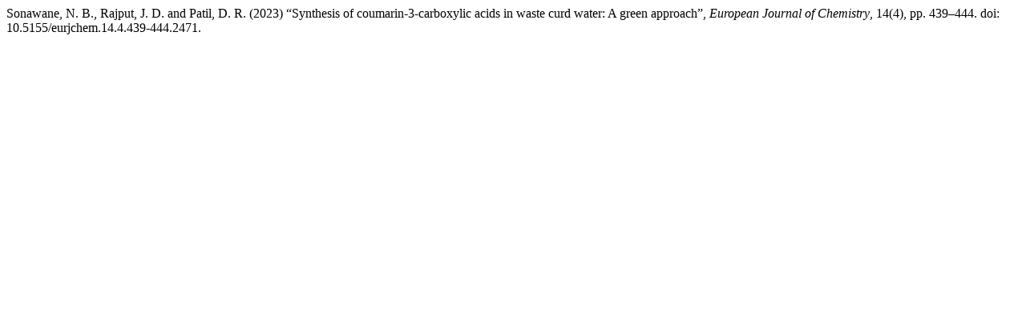

--- FILE ---
content_type: text/html; charset=UTF-8
request_url: https://eurjchem.com/index.php/eurjchem/citationstylelanguage/get/harvard-cite-them-right?submissionId=2471&publicationId=1878
body_size: 114
content:
<div class="csl-bib-body">
  <div class="csl-entry">Sonawane, N. B., Rajput, J. D. and Patil, D. R. (2023) “Synthesis of coumarin-3-carboxylic acids in waste curd water: A green approach”, <i>European Journal of Chemistry</i>, 14(4), pp. 439–444. doi: 10.5155/eurjchem.14.4.439-444.2471.</div>
</div>